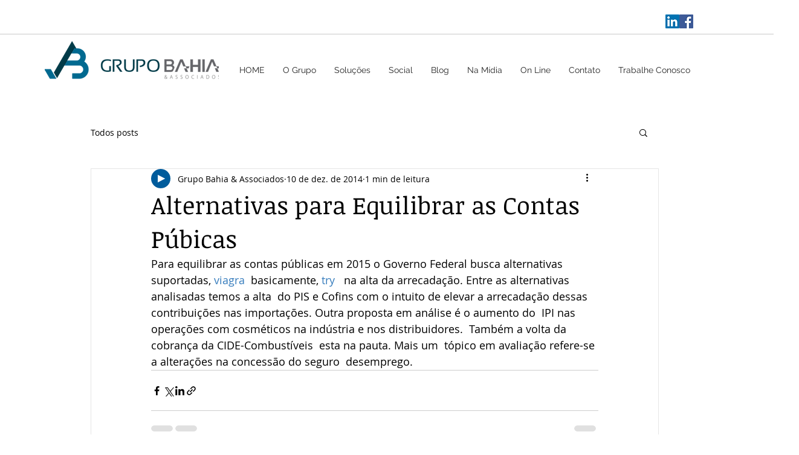

--- FILE ---
content_type: text/html; charset=utf-8
request_url: https://accounts.google.com/o/oauth2/postmessageRelay?parent=https%3A%2F%2Fstatic.parastorage.com&jsh=m%3B%2F_%2Fscs%2Fabc-static%2F_%2Fjs%2Fk%3Dgapi.lb.en.OE6tiwO4KJo.O%2Fd%3D1%2Frs%3DAHpOoo_Itz6IAL6GO-n8kgAepm47TBsg1Q%2Fm%3D__features__
body_size: 163
content:
<!DOCTYPE html><html><head><title></title><meta http-equiv="content-type" content="text/html; charset=utf-8"><meta http-equiv="X-UA-Compatible" content="IE=edge"><meta name="viewport" content="width=device-width, initial-scale=1, minimum-scale=1, maximum-scale=1, user-scalable=0"><script src='https://ssl.gstatic.com/accounts/o/2580342461-postmessagerelay.js' nonce="U1OPU4s76_tDr_SMBJSrzA"></script></head><body><script type="text/javascript" src="https://apis.google.com/js/rpc:shindig_random.js?onload=init" nonce="U1OPU4s76_tDr_SMBJSrzA"></script></body></html>